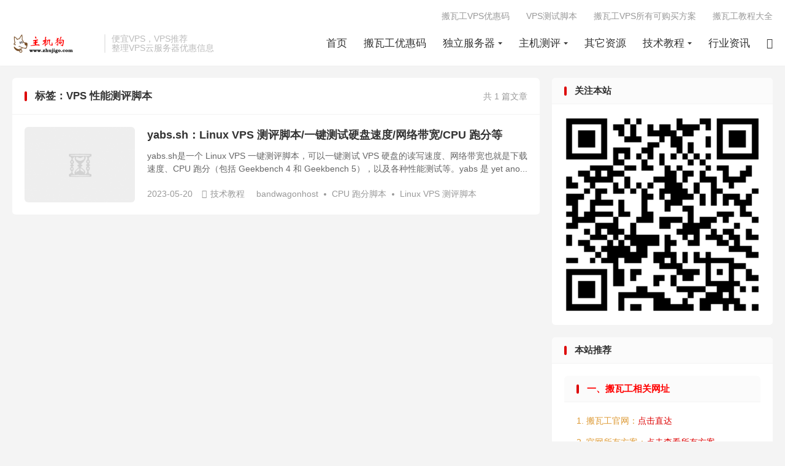

--- FILE ---
content_type: text/html; charset=UTF-8
request_url: http://www.zhujigo.com/tag/633
body_size: 19681
content:
<!DOCTYPE HTML>
<html lang="zh-CN" >
<head><meta charset="UTF-8"><script>if(navigator.userAgent.match(/MSIE|Internet Explorer/i)||navigator.userAgent.match(/Trident\/7\..*?rv:11/i)){var href=document.location.href;if(!href.match(/[?&]nowprocket/)){if(href.indexOf("?")==-1){if(href.indexOf("#")==-1){document.location.href=href+"?nowprocket=1"}else{document.location.href=href.replace("#","?nowprocket=1#")}}else{if(href.indexOf("#")==-1){document.location.href=href+"&nowprocket=1"}else{document.location.href=href.replace("#","&nowprocket=1#")}}}}</script><script>(()=>{class RocketLazyLoadScripts{constructor(){this.v="2.0.4",this.userEvents=["keydown","keyup","mousedown","mouseup","mousemove","mouseover","mouseout","touchmove","touchstart","touchend","touchcancel","wheel","click","dblclick","input"],this.attributeEvents=["onblur","onclick","oncontextmenu","ondblclick","onfocus","onmousedown","onmouseenter","onmouseleave","onmousemove","onmouseout","onmouseover","onmouseup","onmousewheel","onscroll","onsubmit"]}async t(){this.i(),this.o(),/iP(ad|hone)/.test(navigator.userAgent)&&this.h(),this.u(),this.l(this),this.m(),this.k(this),this.p(this),this._(),await Promise.all([this.R(),this.L()]),this.lastBreath=Date.now(),this.S(this),this.P(),this.D(),this.O(),this.M(),await this.C(this.delayedScripts.normal),await this.C(this.delayedScripts.defer),await this.C(this.delayedScripts.async),await this.T(),await this.F(),await this.j(),await this.A(),window.dispatchEvent(new Event("rocket-allScriptsLoaded")),this.everythingLoaded=!0,this.lastTouchEnd&&await new Promise(t=>setTimeout(t,500-Date.now()+this.lastTouchEnd)),this.I(),this.H(),this.U(),this.W()}i(){this.CSPIssue=sessionStorage.getItem("rocketCSPIssue"),document.addEventListener("securitypolicyviolation",t=>{this.CSPIssue||"script-src-elem"!==t.violatedDirective||"data"!==t.blockedURI||(this.CSPIssue=!0,sessionStorage.setItem("rocketCSPIssue",!0))},{isRocket:!0})}o(){window.addEventListener("pageshow",t=>{this.persisted=t.persisted,this.realWindowLoadedFired=!0},{isRocket:!0}),window.addEventListener("pagehide",()=>{this.onFirstUserAction=null},{isRocket:!0})}h(){let t;function e(e){t=e}window.addEventListener("touchstart",e,{isRocket:!0}),window.addEventListener("touchend",function i(o){o.changedTouches[0]&&t.changedTouches[0]&&Math.abs(o.changedTouches[0].pageX-t.changedTouches[0].pageX)<10&&Math.abs(o.changedTouches[0].pageY-t.changedTouches[0].pageY)<10&&o.timeStamp-t.timeStamp<200&&(window.removeEventListener("touchstart",e,{isRocket:!0}),window.removeEventListener("touchend",i,{isRocket:!0}),"INPUT"===o.target.tagName&&"text"===o.target.type||(o.target.dispatchEvent(new TouchEvent("touchend",{target:o.target,bubbles:!0})),o.target.dispatchEvent(new MouseEvent("mouseover",{target:o.target,bubbles:!0})),o.target.dispatchEvent(new PointerEvent("click",{target:o.target,bubbles:!0,cancelable:!0,detail:1,clientX:o.changedTouches[0].clientX,clientY:o.changedTouches[0].clientY})),event.preventDefault()))},{isRocket:!0})}q(t){this.userActionTriggered||("mousemove"!==t.type||this.firstMousemoveIgnored?"keyup"===t.type||"mouseover"===t.type||"mouseout"===t.type||(this.userActionTriggered=!0,this.onFirstUserAction&&this.onFirstUserAction()):this.firstMousemoveIgnored=!0),"click"===t.type&&t.preventDefault(),t.stopPropagation(),t.stopImmediatePropagation(),"touchstart"===this.lastEvent&&"touchend"===t.type&&(this.lastTouchEnd=Date.now()),"click"===t.type&&(this.lastTouchEnd=0),this.lastEvent=t.type,t.composedPath&&t.composedPath()[0].getRootNode()instanceof ShadowRoot&&(t.rocketTarget=t.composedPath()[0]),this.savedUserEvents.push(t)}u(){this.savedUserEvents=[],this.userEventHandler=this.q.bind(this),this.userEvents.forEach(t=>window.addEventListener(t,this.userEventHandler,{passive:!1,isRocket:!0})),document.addEventListener("visibilitychange",this.userEventHandler,{isRocket:!0})}U(){this.userEvents.forEach(t=>window.removeEventListener(t,this.userEventHandler,{passive:!1,isRocket:!0})),document.removeEventListener("visibilitychange",this.userEventHandler,{isRocket:!0}),this.savedUserEvents.forEach(t=>{(t.rocketTarget||t.target).dispatchEvent(new window[t.constructor.name](t.type,t))})}m(){const t="return false",e=Array.from(this.attributeEvents,t=>"data-rocket-"+t),i="["+this.attributeEvents.join("],[")+"]",o="[data-rocket-"+this.attributeEvents.join("],[data-rocket-")+"]",s=(e,i,o)=>{o&&o!==t&&(e.setAttribute("data-rocket-"+i,o),e["rocket"+i]=new Function("event",o),e.setAttribute(i,t))};new MutationObserver(t=>{for(const n of t)"attributes"===n.type&&(n.attributeName.startsWith("data-rocket-")||this.everythingLoaded?n.attributeName.startsWith("data-rocket-")&&this.everythingLoaded&&this.N(n.target,n.attributeName.substring(12)):s(n.target,n.attributeName,n.target.getAttribute(n.attributeName))),"childList"===n.type&&n.addedNodes.forEach(t=>{if(t.nodeType===Node.ELEMENT_NODE)if(this.everythingLoaded)for(const i of[t,...t.querySelectorAll(o)])for(const t of i.getAttributeNames())e.includes(t)&&this.N(i,t.substring(12));else for(const e of[t,...t.querySelectorAll(i)])for(const t of e.getAttributeNames())this.attributeEvents.includes(t)&&s(e,t,e.getAttribute(t))})}).observe(document,{subtree:!0,childList:!0,attributeFilter:[...this.attributeEvents,...e]})}I(){this.attributeEvents.forEach(t=>{document.querySelectorAll("[data-rocket-"+t+"]").forEach(e=>{this.N(e,t)})})}N(t,e){const i=t.getAttribute("data-rocket-"+e);i&&(t.setAttribute(e,i),t.removeAttribute("data-rocket-"+e))}k(t){Object.defineProperty(HTMLElement.prototype,"onclick",{get(){return this.rocketonclick||null},set(e){this.rocketonclick=e,this.setAttribute(t.everythingLoaded?"onclick":"data-rocket-onclick","this.rocketonclick(event)")}})}S(t){function e(e,i){let o=e[i];e[i]=null,Object.defineProperty(e,i,{get:()=>o,set(s){t.everythingLoaded?o=s:e["rocket"+i]=o=s}})}e(document,"onreadystatechange"),e(window,"onload"),e(window,"onpageshow");try{Object.defineProperty(document,"readyState",{get:()=>t.rocketReadyState,set(e){t.rocketReadyState=e},configurable:!0}),document.readyState="loading"}catch(t){console.log("WPRocket DJE readyState conflict, bypassing")}}l(t){this.originalAddEventListener=EventTarget.prototype.addEventListener,this.originalRemoveEventListener=EventTarget.prototype.removeEventListener,this.savedEventListeners=[],EventTarget.prototype.addEventListener=function(e,i,o){o&&o.isRocket||!t.B(e,this)&&!t.userEvents.includes(e)||t.B(e,this)&&!t.userActionTriggered||e.startsWith("rocket-")||t.everythingLoaded?t.originalAddEventListener.call(this,e,i,o):(t.savedEventListeners.push({target:this,remove:!1,type:e,func:i,options:o}),"mouseenter"!==e&&"mouseleave"!==e||t.originalAddEventListener.call(this,e,t.savedUserEvents.push,o))},EventTarget.prototype.removeEventListener=function(e,i,o){o&&o.isRocket||!t.B(e,this)&&!t.userEvents.includes(e)||t.B(e,this)&&!t.userActionTriggered||e.startsWith("rocket-")||t.everythingLoaded?t.originalRemoveEventListener.call(this,e,i,o):t.savedEventListeners.push({target:this,remove:!0,type:e,func:i,options:o})}}J(t,e){this.savedEventListeners=this.savedEventListeners.filter(i=>{let o=i.type,s=i.target||window;return e!==o||t!==s||(this.B(o,s)&&(i.type="rocket-"+o),this.$(i),!1)})}H(){EventTarget.prototype.addEventListener=this.originalAddEventListener,EventTarget.prototype.removeEventListener=this.originalRemoveEventListener,this.savedEventListeners.forEach(t=>this.$(t))}$(t){t.remove?this.originalRemoveEventListener.call(t.target,t.type,t.func,t.options):this.originalAddEventListener.call(t.target,t.type,t.func,t.options)}p(t){let e;function i(e){return t.everythingLoaded?e:e.split(" ").map(t=>"load"===t||t.startsWith("load.")?"rocket-jquery-load":t).join(" ")}function o(o){function s(e){const s=o.fn[e];o.fn[e]=o.fn.init.prototype[e]=function(){return this[0]===window&&t.userActionTriggered&&("string"==typeof arguments[0]||arguments[0]instanceof String?arguments[0]=i(arguments[0]):"object"==typeof arguments[0]&&Object.keys(arguments[0]).forEach(t=>{const e=arguments[0][t];delete arguments[0][t],arguments[0][i(t)]=e})),s.apply(this,arguments),this}}if(o&&o.fn&&!t.allJQueries.includes(o)){const e={DOMContentLoaded:[],"rocket-DOMContentLoaded":[]};for(const t in e)document.addEventListener(t,()=>{e[t].forEach(t=>t())},{isRocket:!0});o.fn.ready=o.fn.init.prototype.ready=function(i){function s(){parseInt(o.fn.jquery)>2?setTimeout(()=>i.bind(document)(o)):i.bind(document)(o)}return"function"==typeof i&&(t.realDomReadyFired?!t.userActionTriggered||t.fauxDomReadyFired?s():e["rocket-DOMContentLoaded"].push(s):e.DOMContentLoaded.push(s)),o([])},s("on"),s("one"),s("off"),t.allJQueries.push(o)}e=o}t.allJQueries=[],o(window.jQuery),Object.defineProperty(window,"jQuery",{get:()=>e,set(t){o(t)}})}P(){const t=new Map;document.write=document.writeln=function(e){const i=document.currentScript,o=document.createRange(),s=i.parentElement;let n=t.get(i);void 0===n&&(n=i.nextSibling,t.set(i,n));const c=document.createDocumentFragment();o.setStart(c,0),c.appendChild(o.createContextualFragment(e)),s.insertBefore(c,n)}}async R(){return new Promise(t=>{this.userActionTriggered?t():this.onFirstUserAction=t})}async L(){return new Promise(t=>{document.addEventListener("DOMContentLoaded",()=>{this.realDomReadyFired=!0,t()},{isRocket:!0})})}async j(){return this.realWindowLoadedFired?Promise.resolve():new Promise(t=>{window.addEventListener("load",t,{isRocket:!0})})}M(){this.pendingScripts=[];this.scriptsMutationObserver=new MutationObserver(t=>{for(const e of t)e.addedNodes.forEach(t=>{"SCRIPT"!==t.tagName||t.noModule||t.isWPRocket||this.pendingScripts.push({script:t,promise:new Promise(e=>{const i=()=>{const i=this.pendingScripts.findIndex(e=>e.script===t);i>=0&&this.pendingScripts.splice(i,1),e()};t.addEventListener("load",i,{isRocket:!0}),t.addEventListener("error",i,{isRocket:!0}),setTimeout(i,1e3)})})})}),this.scriptsMutationObserver.observe(document,{childList:!0,subtree:!0})}async F(){await this.X(),this.pendingScripts.length?(await this.pendingScripts[0].promise,await this.F()):this.scriptsMutationObserver.disconnect()}D(){this.delayedScripts={normal:[],async:[],defer:[]},document.querySelectorAll("script[type$=rocketlazyloadscript]").forEach(t=>{t.hasAttribute("data-rocket-src")?t.hasAttribute("async")&&!1!==t.async?this.delayedScripts.async.push(t):t.hasAttribute("defer")&&!1!==t.defer||"module"===t.getAttribute("data-rocket-type")?this.delayedScripts.defer.push(t):this.delayedScripts.normal.push(t):this.delayedScripts.normal.push(t)})}async _(){await this.L();let t=[];document.querySelectorAll("script[type$=rocketlazyloadscript][data-rocket-src]").forEach(e=>{let i=e.getAttribute("data-rocket-src");if(i&&!i.startsWith("data:")){i.startsWith("//")&&(i=location.protocol+i);try{const o=new URL(i).origin;o!==location.origin&&t.push({src:o,crossOrigin:e.crossOrigin||"module"===e.getAttribute("data-rocket-type")})}catch(t){}}}),t=[...new Map(t.map(t=>[JSON.stringify(t),t])).values()],this.Y(t,"preconnect")}async G(t){if(await this.K(),!0!==t.noModule||!("noModule"in HTMLScriptElement.prototype))return new Promise(e=>{let i;function o(){(i||t).setAttribute("data-rocket-status","executed"),e()}try{if(navigator.userAgent.includes("Firefox/")||""===navigator.vendor||this.CSPIssue)i=document.createElement("script"),[...t.attributes].forEach(t=>{let e=t.nodeName;"type"!==e&&("data-rocket-type"===e&&(e="type"),"data-rocket-src"===e&&(e="src"),i.setAttribute(e,t.nodeValue))}),t.text&&(i.text=t.text),t.nonce&&(i.nonce=t.nonce),i.hasAttribute("src")?(i.addEventListener("load",o,{isRocket:!0}),i.addEventListener("error",()=>{i.setAttribute("data-rocket-status","failed-network"),e()},{isRocket:!0}),setTimeout(()=>{i.isConnected||e()},1)):(i.text=t.text,o()),i.isWPRocket=!0,t.parentNode.replaceChild(i,t);else{const i=t.getAttribute("data-rocket-type"),s=t.getAttribute("data-rocket-src");i?(t.type=i,t.removeAttribute("data-rocket-type")):t.removeAttribute("type"),t.addEventListener("load",o,{isRocket:!0}),t.addEventListener("error",i=>{this.CSPIssue&&i.target.src.startsWith("data:")?(console.log("WPRocket: CSP fallback activated"),t.removeAttribute("src"),this.G(t).then(e)):(t.setAttribute("data-rocket-status","failed-network"),e())},{isRocket:!0}),s?(t.fetchPriority="high",t.removeAttribute("data-rocket-src"),t.src=s):t.src="data:text/javascript;base64,"+window.btoa(unescape(encodeURIComponent(t.text)))}}catch(i){t.setAttribute("data-rocket-status","failed-transform"),e()}});t.setAttribute("data-rocket-status","skipped")}async C(t){const e=t.shift();return e?(e.isConnected&&await this.G(e),this.C(t)):Promise.resolve()}O(){this.Y([...this.delayedScripts.normal,...this.delayedScripts.defer,...this.delayedScripts.async],"preload")}Y(t,e){this.trash=this.trash||[];let i=!0;var o=document.createDocumentFragment();t.forEach(t=>{const s=t.getAttribute&&t.getAttribute("data-rocket-src")||t.src;if(s&&!s.startsWith("data:")){const n=document.createElement("link");n.href=s,n.rel=e,"preconnect"!==e&&(n.as="script",n.fetchPriority=i?"high":"low"),t.getAttribute&&"module"===t.getAttribute("data-rocket-type")&&(n.crossOrigin=!0),t.crossOrigin&&(n.crossOrigin=t.crossOrigin),t.integrity&&(n.integrity=t.integrity),t.nonce&&(n.nonce=t.nonce),o.appendChild(n),this.trash.push(n),i=!1}}),document.head.appendChild(o)}W(){this.trash.forEach(t=>t.remove())}async T(){try{document.readyState="interactive"}catch(t){}this.fauxDomReadyFired=!0;try{await this.K(),this.J(document,"readystatechange"),document.dispatchEvent(new Event("rocket-readystatechange")),await this.K(),document.rocketonreadystatechange&&document.rocketonreadystatechange(),await this.K(),this.J(document,"DOMContentLoaded"),document.dispatchEvent(new Event("rocket-DOMContentLoaded")),await this.K(),this.J(window,"DOMContentLoaded"),window.dispatchEvent(new Event("rocket-DOMContentLoaded"))}catch(t){console.error(t)}}async A(){try{document.readyState="complete"}catch(t){}try{await this.K(),this.J(document,"readystatechange"),document.dispatchEvent(new Event("rocket-readystatechange")),await this.K(),document.rocketonreadystatechange&&document.rocketonreadystatechange(),await this.K(),this.J(window,"load"),window.dispatchEvent(new Event("rocket-load")),await this.K(),window.rocketonload&&window.rocketonload(),await this.K(),this.allJQueries.forEach(t=>t(window).trigger("rocket-jquery-load")),await this.K(),this.J(window,"pageshow");const t=new Event("rocket-pageshow");t.persisted=this.persisted,window.dispatchEvent(t),await this.K(),window.rocketonpageshow&&window.rocketonpageshow({persisted:this.persisted})}catch(t){console.error(t)}}async K(){Date.now()-this.lastBreath>45&&(await this.X(),this.lastBreath=Date.now())}async X(){return document.hidden?new Promise(t=>setTimeout(t)):new Promise(t=>requestAnimationFrame(t))}B(t,e){return e===document&&"readystatechange"===t||(e===document&&"DOMContentLoaded"===t||(e===window&&"DOMContentLoaded"===t||(e===window&&"load"===t||e===window&&"pageshow"===t)))}static run(){(new RocketLazyLoadScripts).t()}}RocketLazyLoadScripts.run()})();</script>
<title>VPS 性能测评脚本 - 主机狗</title>
<style id="rocket-critical-css">ul{box-sizing:border-box}:root{--wp--preset--font-size--normal:16px;--wp--preset--font-size--huge:42px}:root{--tb--main:#007bff;--tb--base:#333;--tb--dark:#202935;--tb--white:#fff;--tb--bdbg:#f4f4f4;--tb--tint:#fbfbfb;--tb--line:#f3f3f3;--tb--gray:#999}.container::after{display:block;clear:both;content:""}*,*:before,*:after{box-sizing:border-box}html{-webkit-text-size-adjust:100%}a{color:var(--tb--base);text-decoration:none;outline:0}img{display:block;max-width:100%}ul{list-style:none;margin:0;padding:0}h1,h2,h3,h4{margin:0}small{font-size:80%}img{border-style:none}button,input{font-family:inherit;font-size:100%;margin:0}button,input{overflow:visible}button{text-transform:none}button,[type=button],[type=submit]{-webkit-appearance:button;-moz-appearance:button;appearance:button}button::-moz-focus-inner,[type=button]::-moz-focus-inner,[type=submit]::-moz-focus-inner{border-style:none;padding:0}button:-moz-focusring,[type=button]:-moz-focusring,[type=submit]:-moz-focusring{outline:1px dotted ButtonText}[type=checkbox]{box-sizing:border-box;padding:0}::-webkit-file-upload-button{-webkit-appearance:button;appearance:button;font:inherit}p{margin-top:0}ul{margin:0;padding:0}ul{list-style:none}@font-face{font-display:swap;font-family:"dux-font";src:url(https://www.zhujigo.com/wp-content/themes/dux/assets/fonts/iconfont.woff2?ver=8.2) format("woff2"),url(https://www.zhujigo.com/wp-content/themes/dux/assets/fonts/iconfont.woff?ver=8.2) format("woff"),url(https://www.zhujigo.com/wp-content/themes/dux/assets/fonts/iconfont.ttf?ver=8.2) format("truetype")}.tbfa{font-family:"dux-font";font-style:normal}body{position:relative;margin:0;font-size:14px;line-height:1.5;font-family:-apple-system,BlinkMacSystemFont,"Microsoft Yahei",MiSans,"HarmonyOS Sans","Segoe UI",Roboto,"Helvetica Neue",Arial,"Noto Sans",sans-serif,"Apple Color Emoji","Segoe UI Emoji","Segoe UI Symbol","Noto Color Emoji";color:var(--tb--base);background-color:var(--tb--bdbg);overflow-x:hidden;left:0}@media (max-width:768px){body{padding-top:70px}}@media (max-width:600px){body{padding-top:50px}}.container{position:relative;margin:0 auto;padding:0 20px;max-width:1240px}@media (max-width:600px){.container{padding:0}}.content-wrap{width:100%;float:left}.content{position:relative;min-height:600px;margin-right:380px;margin-bottom:20px}@media (max-width:1024px){.content{margin-right:0}}@media (max-width:600px){.content{min-height:auto;margin-bottom:0}}.sidebar{float:left;margin-left:-360px;width:360px;position:relative}@media (max-width:1024px){.sidebar{display:none}.m-sidebar .sidebar{display:block;float:none;margin-left:0;width:auto;clear:both}}@media (max-width:768px){.sidebar .widget{display:none!important}.sidebar .widget-on-phone{display:block!important}}.title{margin-bottom:20px;overflow:hidden}@media (max-width:600px){.title{margin-bottom:15px}}.header{position:relative;z-index:99;background-color:var(--tb--white);padding:55px 0 20px;margin-bottom:20px;box-shadow:0 1px 5px rgba(0,0,0,.02)}@media (max-width:1024px){.header{padding:15px 0}}@media (max-width:768px){.header{position:fixed;top:0;left:0;right:0;text-align:center;padding:15px 0;z-index:9999;height:50px;box-shadow:none}.header:before{content:"";position:absolute;bottom:0px;left:0;right:0;border-top:1px solid #eee;transform:scaleY(0.5);transform-origin:0 0}}@media (max-width:600px){.header{margin-bottom:0}}.logo{overflow:hidden;float:left;margin:0}.logo a{height:32px;display:block;overflow:hidden;font-size:0}.logo img{max-height:32px;display:block;margin-bottom:32px}@media (max-width:1024px){.logo{float:none;text-align:center;max-width:100%;margin-bottom:15px}.logo a{max-width:60%;margin:0 auto;text-align:center}.logo img{max-width:60%;margin:0 auto;text-align:center}}@media (max-width:768px){.logo{position:relative;top:-2px;margin-bottom:0}.logo a{height:24px}.logo img{height:100%}}.brand{font-size:14px;float:left;line-height:15px;color:#bbb;padding-left:10px;position:relative;top:1px;border-left:2px solid #eaeaea;margin-left:10px;overflow:hidden;height:30px}@media (max-width:1024px){.brand{display:none}}.site-nav{font-size:0}.site-nav li{position:relative;display:inline-block}.site-nav a{display:block;padding:3px 0}.site-nav>li{margin-left:27px}.site-nav>li.menu-item-has-children>a{position:relative;padding-right:12px}.site-nav>li.menu-item-has-children>a::after{content:"";position:absolute;top:50%;right:0;margin-top:-1.5px;border:3.5px solid rgba(0,0,0,0);border-top-color:var(--tb--base)}.site-nav .sub-menu{visibility:hidden;opacity:0;position:absolute;top:100%;left:50%;margin-top:-25px;background-color:var(--tb--white);font-size:14px;padding:6px 0;box-shadow:0 0 5px rgba(0,0,0,.1);line-height:1.4;width:160px;margin-left:-86.5px;list-style:none;text-align:center;border-radius:6px}.site-nav .sub-menu li{display:block}.site-nav .sub-menu a{padding:7px 10px}.site-nav>li>.sub-menu::before,.site-nav>li>.sub-menu::after{content:"";position:absolute;top:-5px;left:50%;margin-left:-3px;border-left:5px solid rgba(0,0,0,0);border-right:5px solid rgba(0,0,0,0)}.site-nav>li>.sub-menu::before{border-bottom:5px solid #f2f2f2}.site-nav>li>.sub-menu::after{border-bottom:5px solid #fff;margin-top:1px}.site-navbar{float:right}.site-navbar>li{font-size:17px}@media (max-width:1024px){.site-navbar{float:none;text-align:center}.site-navbar>li{margin-left:20px;font-size:14px}.site-navbar>li:first-child{margin-left:0}}@media (max-width:768px){.site-navbar>li{display:none}.site-navbar li.navto-search{display:block;position:absolute;top:-15px;right:0;border-bottom:none}.site-navbar li.navto-search a{height:50px;line-height:50px;border-bottom:none;margin:0;padding:0 10px;font-size:15px}}.topbar-off .header{padding-top:20px}@media (max-width:768px){.topbar-off .header{padding-top:15px}}.site-search{background-color:var(--tb--white);position:absolute;top:-50px;left:0;right:0;height:120px;z-index:8;opacity:0}@media (max-width:768px){.site-search{position:fixed;top:-120px;height:96px}}@media (max-width:600px){.site-search{height:66px}}.site-search-form{padding:37px 20%;overflow:hidden}@media (max-width:1024px){.site-search-form{padding:25px 0}}@media (max-width:600px){.site-search-form{padding:15px}}.search-input{float:left;color:#999;border:solid 1px var(--tb--line);background-color:var(--tb--white);width:85%;height:46px;padding:4px 15px;border-right:none;font-size:15px;border-radius:6px 0 0 6px;outline:none}@media (max-width:600px){.search-input{height:36px;font-size:12px;padding:4px 10px}}.search-btn{color:#fff;border:none;background:var(--tb--main);height:46px;font-size:18px;padding:0 12px;border-radius:0 6px 6px 0;width:15%}@media (max-width:600px){.search-btn{height:36px;font-size:14px}}.m-icon-nav{display:none}@media (max-width:768px){.m-icon-nav{z-index:99998;display:block;position:fixed;top:0;left:0;height:50px;line-height:50px;font-size:15px;padding:0 20px}.m-icon-nav .tbfa:last-child{display:none;font-weight:bold}}@media (max-width:600px){.m-icon-nav{padding:0 5px 0 15px}}@media (max-width:768px){.m-user-on .m-icon-user{display:block!important;position:absolute;top:-15px;right:0;font-size:15px;height:50px;line-height:50px;padding:0 20px}.m-user-on .site-navbar li.navto-search{right:45px}}@media (max-width:600px){.m-user-on .m-icon-user{padding:0 15px 0 5px}.m-user-on .site-navbar li.navto-search{right:35px}}.m-icon-user{display:none}.excerpt{padding:20px 20px 20px 220px;overflow:hidden;background-color:var(--tb--white);border-bottom:1px solid var(--tb--line)}.excerpt:nth-last-of-type(1){border-radius:0 0 6px 6px}.excerpt .focus{float:left;margin-left:-200px;width:180px;height:123px;display:flex;border-radius:6px;overflow:hidden}.excerpt .thumb{flex:1;-o-object-fit:cover;object-fit:cover}.excerpt header{position:relative;margin-bottom:10px}.excerpt h2{display:inline;font-size:18px;margin-top:0;font-weight:bold}.excerpt .cat,.excerpt time,.excerpt .pv,.excerpt .-tags{margin-right:15px;display:inline-block}.excerpt .note{font-size:14px;color:#666;word-wrap:break-word;margin-bottom:0;max-height:46px;overflow:hidden;display:-webkit-box;-webkit-box-orient:vertical;-webkit-line-clamp:2}.excerpt .meta{color:var(--tb--gray);margin-top:20px;overflow:hidden;height:24px}.excerpt .meta i{margin-right:6px}.excerpt .meta a{color:var(--tb--gray)}.excerpt .-tags{display:inline}.excerpt .-tags a{margin-right:22px;display:inline-block;position:relative}.excerpt .-tags a::before{display:inline-block;content:"";position:absolute;top:9px;left:-13px;width:4px;height:4px;border-radius:50%;background-color:var(--tb--gray)}.excerpt .-tags a:first-child::before{display:none}.excerpt .-tags a:last-child{margin-right:0}@media (max-width:600px){.excerpt{border:none;padding:14px 150px 15px 15px;border-radius:0!important;position:relative}.excerpt:before{content:"";position:absolute;bottom:0px;left:15px;right:15px;border-top:1px solid var(--tb--line);transform:scaleY(0.5);transform-origin:0 0}.excerpt:last-child::before{display:none}.excerpt .focus{float:right;margin-right:-135px;width:120px;height:82px}.excerpt header{margin-bottom:0;overflow:hidden;display:-webkit-box;-webkit-box-orient:vertical;-webkit-line-clamp:3;overflow:hidden}.excerpt h2{font-size:15px;line-height:1.4;font-weight:normal;position:relative;top:-2px}.excerpt .note{display:none}.excerpt .meta{position:absolute;bottom:11px;left:15px;right:150px;font-size:12px;margin-top:0;height:19px}.excerpt .meta i{margin-right:4px}.excerpt .meta time,.excerpt .meta .-tags{display:none}.excerpt .meta .cat,.excerpt .meta time,.excerpt .meta .pv,.excerpt .meta .-tags{margin-right:10px}}@media (max-width:600px){.m-excerpt-time .excerpt .meta time{display:inline-block;margin-right:10px}.m-excerpt-time .excerpt .meta .cat{margin-right:10px}.m-excerpt-time .excerpt .meta .pv{margin-right:10px}}@media (max-width:600px){.m-list-thumb-left .excerpt{padding-right:15px;padding-left:150px}.m-list-thumb-left .excerpt .focus{float:left;margin-left:-135px}.m-list-thumb-left .meta{left:150px;right:15px}}.catleader{background-color:var(--tb--white);border-radius:6px 6px 0 0;padding:17px 20px;border-bottom:1px solid var(--tb--line)}.catleader h1{position:relative;font-size:17px;margin:0;padding-left:17px}.catleader h1::before{content:"";position:absolute;top:50%;left:0;margin-top:-8px;height:16px;width:4px;border-radius:10px;background-color:var(--tb--main)}@media (max-width:600px){.catleader{padding:10px 15px;border-bottom:none;border-radius:0;position:relative}.catleader:before{content:"";position:absolute;bottom:0px;left:0;right:0;border-top:1px solid var(--tb--line);transform:scaleY(0.5);transform-origin:0 0}.catleader h1{font-size:14px}.catleader h1::before{margin-top:-7px;height:14px}}.widget{position:relative;margin-bottom:20px;border-radius:6px;background-color:var(--tb--white);overflow:hidden}.widget h3{position:relative;font-size:15px;margin:0;padding:10px 20px 10px 37px;background-color:var(--tb--tint);border-bottom:1px solid var(--tb--line)}.widget h3::before{content:"";position:absolute;top:50%;left:20px;margin-top:-7.5px;height:15px;width:4px;border-radius:10px;background-color:var(--tb--main)}@media (max-width:600px){.widget{margin-bottom:0;border-radius:0}.widget h3{font-size:14px;padding-left:28px}.widget h3::before{left:15px;margin-top:-7px;height:14px}}.textwidget{padding:20px}.textwidget a{color:var(--tb--main)}@media (max-width:600px){.textwidget{padding:15px}}.sign{position:fixed;z-index:999;top:0;right:0;bottom:0;left:0;display:flex;align-items:center;text-align:center;display:none}.sign form{display:none;position:relative;z-index:9;margin:0 auto;padding:30px 35px 35px;background-color:var(--tb--white);width:360px;border-radius:6px;text-align:left}.sign h4{margin:0 0 30px;font-size:18px}.sign h4 small{float:right;color:#999;font-size:14px;margin-top:2px;font-weight:normal}.sign .-item{margin-bottom:20px}.sign .-item label{font-size:12px;display:block;margin-bottom:5px;color:#999}.sign .-item a{float:right;font-size:12px}.sign .sign-submit{margin-top:30px}.sign .sign-submit label{display:none}@media (max-width:600px){.sign form{padding:25px 25px 30px;width:80%}}.sign-mask{position:fixed;width:100%;height:100%;top:0;left:0;background-color:rgba(0,0,0,.8)}.sign-tips{display:none;position:absolute;top:0;left:0;right:0;line-height:1.5;padding:10px 20px;color:#fff;background-color:#fd6e6e;overflow:hidden}@media (max-width:600px){.sign-tips{top:51px;font-size:12px}}.karbar{position:fixed;right:20px;width:68px;z-index:999}.karbar.karbar-rb{bottom:20px}.karbar ul{margin:0;padding:0;list-style:none}.karbar li{position:relative;margin-top:6px;text-align:center}.karbar li:first-child a{color:#fff;background-color:var(--tb--main)}.karbar a{position:relative;z-index:2;display:block;height:65px;border-radius:6px;background-color:var(--tb--white);border:1px solid var(--tb--main);color:var(--tb--main)}.karbar a span{display:block;font-size:12px}.karbar i{position:relative;display:block;line-height:23px;font-size:23px;height:23px;margin:11px 0 4px}.karbar li.karbar-totop{display:none}@media (max-width:600px){.karbar{display:none}}.text-justify-on .excerpt .note{text-align:justify}.btn{display:inline-block;font-weight:normal;text-align:center;vertical-align:middle;color:var(--tb--base);background-color:#eee;border:1px solid rgba(0,0,0,0);padding:8px 24px;font-size:14px;line-height:1.5;border-radius:6px;text-decoration:none!important}.btn-block{display:block;width:100%}.btn-primary{color:#fff!important;background-color:var(--tb--main)!important}.ipt{display:block;width:100%;height:39px;font-weight:normal;padding:8px 15px;font-size:14px;line-height:1.5;border-radius:6px;color:var(--tb--base);background-color:#fff;background-clip:padding-box;border:1px solid #ddd}.ipt::-ms-expand{background-color:rgba(0,0,0,0);border:0}.ipt::-moz-placeholder{color:#666;opacity:1}</style>

<meta http-equiv="X-UA-Compatible" content="IE=edge">
<meta name="viewport" content="width=device-width, initial-scale=1.0, user-scalable=0, minimum-scale=1.0, maximum-scale=1.0">
<meta name="apple-mobile-web-app-title" content="主机狗">
<meta http-equiv="Cache-Control" content="no-siteapp">


<!-- Search Engine Optimization by Rank Math PRO - https://rankmath.com/ -->
<meta name="robots" content="follow, index, max-snippet:-1, max-video-preview:-1, max-image-preview:large"/>
<link rel="canonical" href="https://www.zhujigo.com/tag/633" />
<meta property="og:locale" content="zh_CN" />
<meta property="og:type" content="article" />
<meta property="og:title" content="VPS 性能测评脚本 - 主机狗" />
<meta property="og:url" content="https://www.zhujigo.com/tag/633" />
<meta property="og:site_name" content="主机狗" />
<meta property="og:image" content="https://www.zhujigo.com/wp-content/uploads/2023/04/1681889858-1681889858-logo1.png" />
<meta property="og:image:secure_url" content="https://www.zhujigo.com/wp-content/uploads/2023/04/1681889858-1681889858-logo1.png" />
<meta property="og:image:width" content="348" />
<meta property="og:image:height" content="348" />
<meta property="og:image:type" content="image/png" />
<script type="application/ld+json" class="rank-math-schema-pro">{"@context":"https://schema.org","@graph":[{"@type":"Organization","@id":"https://www.zhujigo.com/#organization","name":"\u4e3b\u673a\u72d7","url":"https://www.zhujigo.com","logo":{"@type":"ImageObject","@id":"https://www.zhujigo.com/#logo","url":"http://www.zhujigo.com/wp-content/uploads/2023/04/1681889858-1681889858-logo1.png","contentUrl":"http://www.zhujigo.com/wp-content/uploads/2023/04/1681889858-1681889858-logo1.png","caption":"\u4e3b\u673a\u72d7","inLanguage":"zh-Hans","width":"348","height":"348"}},{"@type":"WebSite","@id":"https://www.zhujigo.com/#website","url":"https://www.zhujigo.com","name":"\u4e3b\u673a\u72d7","alternateName":"\u4e3b\u673a\u4fa6\u63a2","publisher":{"@id":"https://www.zhujigo.com/#organization"},"inLanguage":"zh-Hans"},{"@type":"CollectionPage","@id":"https://www.zhujigo.com/tag/633#webpage","url":"https://www.zhujigo.com/tag/633","name":"VPS \u6027\u80fd\u6d4b\u8bc4\u811a\u672c - \u4e3b\u673a\u72d7","isPartOf":{"@id":"https://www.zhujigo.com/#website"},"inLanguage":"zh-Hans"}]}</script>
<!-- /Rank Math WordPress SEO 插件 -->

<link rel='dns-prefetch' href='//push.zhanzhang.baidu.com' />

<style id='wp-img-auto-sizes-contain-inline-css' type='text/css'>
img:is([sizes=auto i],[sizes^="auto," i]){contain-intrinsic-size:3000px 1500px}
/*# sourceURL=wp-img-auto-sizes-contain-inline-css */
</style>
<style id='wp-block-library-inline-css' type='text/css'>
:root{--wp-block-synced-color:#7a00df;--wp-block-synced-color--rgb:122,0,223;--wp-bound-block-color:var(--wp-block-synced-color);--wp-editor-canvas-background:#ddd;--wp-admin-theme-color:#007cba;--wp-admin-theme-color--rgb:0,124,186;--wp-admin-theme-color-darker-10:#006ba1;--wp-admin-theme-color-darker-10--rgb:0,107,160.5;--wp-admin-theme-color-darker-20:#005a87;--wp-admin-theme-color-darker-20--rgb:0,90,135;--wp-admin-border-width-focus:2px}@media (min-resolution:192dpi){:root{--wp-admin-border-width-focus:1.5px}}.wp-element-button{cursor:pointer}:root .has-very-light-gray-background-color{background-color:#eee}:root .has-very-dark-gray-background-color{background-color:#313131}:root .has-very-light-gray-color{color:#eee}:root .has-very-dark-gray-color{color:#313131}:root .has-vivid-green-cyan-to-vivid-cyan-blue-gradient-background{background:linear-gradient(135deg,#00d084,#0693e3)}:root .has-purple-crush-gradient-background{background:linear-gradient(135deg,#34e2e4,#4721fb 50%,#ab1dfe)}:root .has-hazy-dawn-gradient-background{background:linear-gradient(135deg,#faaca8,#dad0ec)}:root .has-subdued-olive-gradient-background{background:linear-gradient(135deg,#fafae1,#67a671)}:root .has-atomic-cream-gradient-background{background:linear-gradient(135deg,#fdd79a,#004a59)}:root .has-nightshade-gradient-background{background:linear-gradient(135deg,#330968,#31cdcf)}:root .has-midnight-gradient-background{background:linear-gradient(135deg,#020381,#2874fc)}:root{--wp--preset--font-size--normal:16px;--wp--preset--font-size--huge:42px}.has-regular-font-size{font-size:1em}.has-larger-font-size{font-size:2.625em}.has-normal-font-size{font-size:var(--wp--preset--font-size--normal)}.has-huge-font-size{font-size:var(--wp--preset--font-size--huge)}.has-text-align-center{text-align:center}.has-text-align-left{text-align:left}.has-text-align-right{text-align:right}.has-fit-text{white-space:nowrap!important}#end-resizable-editor-section{display:none}.aligncenter{clear:both}.items-justified-left{justify-content:flex-start}.items-justified-center{justify-content:center}.items-justified-right{justify-content:flex-end}.items-justified-space-between{justify-content:space-between}.screen-reader-text{border:0;clip-path:inset(50%);height:1px;margin:-1px;overflow:hidden;padding:0;position:absolute;width:1px;word-wrap:normal!important}.screen-reader-text:focus{background-color:#ddd;clip-path:none;color:#444;display:block;font-size:1em;height:auto;left:5px;line-height:normal;padding:15px 23px 14px;text-decoration:none;top:5px;width:auto;z-index:100000}html :where(.has-border-color){border-style:solid}html :where([style*=border-top-color]){border-top-style:solid}html :where([style*=border-right-color]){border-right-style:solid}html :where([style*=border-bottom-color]){border-bottom-style:solid}html :where([style*=border-left-color]){border-left-style:solid}html :where([style*=border-width]){border-style:solid}html :where([style*=border-top-width]){border-top-style:solid}html :where([style*=border-right-width]){border-right-style:solid}html :where([style*=border-bottom-width]){border-bottom-style:solid}html :where([style*=border-left-width]){border-left-style:solid}html :where(img[class*=wp-image-]){height:auto;max-width:100%}:where(figure){margin:0 0 1em}html :where(.is-position-sticky){--wp-admin--admin-bar--position-offset:var(--wp-admin--admin-bar--height,0px)}@media screen and (max-width:600px){html :where(.is-position-sticky){--wp-admin--admin-bar--position-offset:0px}}

/*# sourceURL=wp-block-library-inline-css */
</style><style id='wp-block-archives-inline-css' type='text/css'>
.wp-block-archives{box-sizing:border-box}.wp-block-archives-dropdown label{display:block}
/*# sourceURL=http://www.zhujigo.com/wp-includes/blocks/archives/style.min.css */
</style>
<style id='wp-block-categories-inline-css' type='text/css'>
.wp-block-categories{box-sizing:border-box}.wp-block-categories.alignleft{margin-right:2em}.wp-block-categories.alignright{margin-left:2em}.wp-block-categories.wp-block-categories-dropdown.aligncenter{text-align:center}.wp-block-categories .wp-block-categories__label{display:block;width:100%}
/*# sourceURL=http://www.zhujigo.com/wp-includes/blocks/categories/style.min.css */
</style>
<style id='wp-block-heading-inline-css' type='text/css'>
h1:where(.wp-block-heading).has-background,h2:where(.wp-block-heading).has-background,h3:where(.wp-block-heading).has-background,h4:where(.wp-block-heading).has-background,h5:where(.wp-block-heading).has-background,h6:where(.wp-block-heading).has-background{padding:1.25em 2.375em}h1.has-text-align-left[style*=writing-mode]:where([style*=vertical-lr]),h1.has-text-align-right[style*=writing-mode]:where([style*=vertical-rl]),h2.has-text-align-left[style*=writing-mode]:where([style*=vertical-lr]),h2.has-text-align-right[style*=writing-mode]:where([style*=vertical-rl]),h3.has-text-align-left[style*=writing-mode]:where([style*=vertical-lr]),h3.has-text-align-right[style*=writing-mode]:where([style*=vertical-rl]),h4.has-text-align-left[style*=writing-mode]:where([style*=vertical-lr]),h4.has-text-align-right[style*=writing-mode]:where([style*=vertical-rl]),h5.has-text-align-left[style*=writing-mode]:where([style*=vertical-lr]),h5.has-text-align-right[style*=writing-mode]:where([style*=vertical-rl]),h6.has-text-align-left[style*=writing-mode]:where([style*=vertical-lr]),h6.has-text-align-right[style*=writing-mode]:where([style*=vertical-rl]){rotate:180deg}
/*# sourceURL=http://www.zhujigo.com/wp-includes/blocks/heading/style.min.css */
</style>
<style id='wp-block-group-inline-css' type='text/css'>
.wp-block-group{box-sizing:border-box}:where(.wp-block-group.wp-block-group-is-layout-constrained){position:relative}
/*# sourceURL=http://www.zhujigo.com/wp-includes/blocks/group/style.min.css */
</style>
<style id='global-styles-inline-css' type='text/css'>
:root{--wp--preset--aspect-ratio--square: 1;--wp--preset--aspect-ratio--4-3: 4/3;--wp--preset--aspect-ratio--3-4: 3/4;--wp--preset--aspect-ratio--3-2: 3/2;--wp--preset--aspect-ratio--2-3: 2/3;--wp--preset--aspect-ratio--16-9: 16/9;--wp--preset--aspect-ratio--9-16: 9/16;--wp--preset--color--black: #000000;--wp--preset--color--cyan-bluish-gray: #abb8c3;--wp--preset--color--white: #ffffff;--wp--preset--color--pale-pink: #f78da7;--wp--preset--color--vivid-red: #cf2e2e;--wp--preset--color--luminous-vivid-orange: #ff6900;--wp--preset--color--luminous-vivid-amber: #fcb900;--wp--preset--color--light-green-cyan: #7bdcb5;--wp--preset--color--vivid-green-cyan: #00d084;--wp--preset--color--pale-cyan-blue: #8ed1fc;--wp--preset--color--vivid-cyan-blue: #0693e3;--wp--preset--color--vivid-purple: #9b51e0;--wp--preset--gradient--vivid-cyan-blue-to-vivid-purple: linear-gradient(135deg,rgb(6,147,227) 0%,rgb(155,81,224) 100%);--wp--preset--gradient--light-green-cyan-to-vivid-green-cyan: linear-gradient(135deg,rgb(122,220,180) 0%,rgb(0,208,130) 100%);--wp--preset--gradient--luminous-vivid-amber-to-luminous-vivid-orange: linear-gradient(135deg,rgb(252,185,0) 0%,rgb(255,105,0) 100%);--wp--preset--gradient--luminous-vivid-orange-to-vivid-red: linear-gradient(135deg,rgb(255,105,0) 0%,rgb(207,46,46) 100%);--wp--preset--gradient--very-light-gray-to-cyan-bluish-gray: linear-gradient(135deg,rgb(238,238,238) 0%,rgb(169,184,195) 100%);--wp--preset--gradient--cool-to-warm-spectrum: linear-gradient(135deg,rgb(74,234,220) 0%,rgb(151,120,209) 20%,rgb(207,42,186) 40%,rgb(238,44,130) 60%,rgb(251,105,98) 80%,rgb(254,248,76) 100%);--wp--preset--gradient--blush-light-purple: linear-gradient(135deg,rgb(255,206,236) 0%,rgb(152,150,240) 100%);--wp--preset--gradient--blush-bordeaux: linear-gradient(135deg,rgb(254,205,165) 0%,rgb(254,45,45) 50%,rgb(107,0,62) 100%);--wp--preset--gradient--luminous-dusk: linear-gradient(135deg,rgb(255,203,112) 0%,rgb(199,81,192) 50%,rgb(65,88,208) 100%);--wp--preset--gradient--pale-ocean: linear-gradient(135deg,rgb(255,245,203) 0%,rgb(182,227,212) 50%,rgb(51,167,181) 100%);--wp--preset--gradient--electric-grass: linear-gradient(135deg,rgb(202,248,128) 0%,rgb(113,206,126) 100%);--wp--preset--gradient--midnight: linear-gradient(135deg,rgb(2,3,129) 0%,rgb(40,116,252) 100%);--wp--preset--font-size--small: 13px;--wp--preset--font-size--medium: 20px;--wp--preset--font-size--large: 36px;--wp--preset--font-size--x-large: 42px;--wp--preset--spacing--20: 0.44rem;--wp--preset--spacing--30: 0.67rem;--wp--preset--spacing--40: 1rem;--wp--preset--spacing--50: 1.5rem;--wp--preset--spacing--60: 2.25rem;--wp--preset--spacing--70: 3.38rem;--wp--preset--spacing--80: 5.06rem;--wp--preset--shadow--natural: 6px 6px 9px rgba(0, 0, 0, 0.2);--wp--preset--shadow--deep: 12px 12px 50px rgba(0, 0, 0, 0.4);--wp--preset--shadow--sharp: 6px 6px 0px rgba(0, 0, 0, 0.2);--wp--preset--shadow--outlined: 6px 6px 0px -3px rgb(255, 255, 255), 6px 6px rgb(0, 0, 0);--wp--preset--shadow--crisp: 6px 6px 0px rgb(0, 0, 0);}:where(.is-layout-flex){gap: 0.5em;}:where(.is-layout-grid){gap: 0.5em;}body .is-layout-flex{display: flex;}.is-layout-flex{flex-wrap: wrap;align-items: center;}.is-layout-flex > :is(*, div){margin: 0;}body .is-layout-grid{display: grid;}.is-layout-grid > :is(*, div){margin: 0;}:where(.wp-block-columns.is-layout-flex){gap: 2em;}:where(.wp-block-columns.is-layout-grid){gap: 2em;}:where(.wp-block-post-template.is-layout-flex){gap: 1.25em;}:where(.wp-block-post-template.is-layout-grid){gap: 1.25em;}.has-black-color{color: var(--wp--preset--color--black) !important;}.has-cyan-bluish-gray-color{color: var(--wp--preset--color--cyan-bluish-gray) !important;}.has-white-color{color: var(--wp--preset--color--white) !important;}.has-pale-pink-color{color: var(--wp--preset--color--pale-pink) !important;}.has-vivid-red-color{color: var(--wp--preset--color--vivid-red) !important;}.has-luminous-vivid-orange-color{color: var(--wp--preset--color--luminous-vivid-orange) !important;}.has-luminous-vivid-amber-color{color: var(--wp--preset--color--luminous-vivid-amber) !important;}.has-light-green-cyan-color{color: var(--wp--preset--color--light-green-cyan) !important;}.has-vivid-green-cyan-color{color: var(--wp--preset--color--vivid-green-cyan) !important;}.has-pale-cyan-blue-color{color: var(--wp--preset--color--pale-cyan-blue) !important;}.has-vivid-cyan-blue-color{color: var(--wp--preset--color--vivid-cyan-blue) !important;}.has-vivid-purple-color{color: var(--wp--preset--color--vivid-purple) !important;}.has-black-background-color{background-color: var(--wp--preset--color--black) !important;}.has-cyan-bluish-gray-background-color{background-color: var(--wp--preset--color--cyan-bluish-gray) !important;}.has-white-background-color{background-color: var(--wp--preset--color--white) !important;}.has-pale-pink-background-color{background-color: var(--wp--preset--color--pale-pink) !important;}.has-vivid-red-background-color{background-color: var(--wp--preset--color--vivid-red) !important;}.has-luminous-vivid-orange-background-color{background-color: var(--wp--preset--color--luminous-vivid-orange) !important;}.has-luminous-vivid-amber-background-color{background-color: var(--wp--preset--color--luminous-vivid-amber) !important;}.has-light-green-cyan-background-color{background-color: var(--wp--preset--color--light-green-cyan) !important;}.has-vivid-green-cyan-background-color{background-color: var(--wp--preset--color--vivid-green-cyan) !important;}.has-pale-cyan-blue-background-color{background-color: var(--wp--preset--color--pale-cyan-blue) !important;}.has-vivid-cyan-blue-background-color{background-color: var(--wp--preset--color--vivid-cyan-blue) !important;}.has-vivid-purple-background-color{background-color: var(--wp--preset--color--vivid-purple) !important;}.has-black-border-color{border-color: var(--wp--preset--color--black) !important;}.has-cyan-bluish-gray-border-color{border-color: var(--wp--preset--color--cyan-bluish-gray) !important;}.has-white-border-color{border-color: var(--wp--preset--color--white) !important;}.has-pale-pink-border-color{border-color: var(--wp--preset--color--pale-pink) !important;}.has-vivid-red-border-color{border-color: var(--wp--preset--color--vivid-red) !important;}.has-luminous-vivid-orange-border-color{border-color: var(--wp--preset--color--luminous-vivid-orange) !important;}.has-luminous-vivid-amber-border-color{border-color: var(--wp--preset--color--luminous-vivid-amber) !important;}.has-light-green-cyan-border-color{border-color: var(--wp--preset--color--light-green-cyan) !important;}.has-vivid-green-cyan-border-color{border-color: var(--wp--preset--color--vivid-green-cyan) !important;}.has-pale-cyan-blue-border-color{border-color: var(--wp--preset--color--pale-cyan-blue) !important;}.has-vivid-cyan-blue-border-color{border-color: var(--wp--preset--color--vivid-cyan-blue) !important;}.has-vivid-purple-border-color{border-color: var(--wp--preset--color--vivid-purple) !important;}.has-vivid-cyan-blue-to-vivid-purple-gradient-background{background: var(--wp--preset--gradient--vivid-cyan-blue-to-vivid-purple) !important;}.has-light-green-cyan-to-vivid-green-cyan-gradient-background{background: var(--wp--preset--gradient--light-green-cyan-to-vivid-green-cyan) !important;}.has-luminous-vivid-amber-to-luminous-vivid-orange-gradient-background{background: var(--wp--preset--gradient--luminous-vivid-amber-to-luminous-vivid-orange) !important;}.has-luminous-vivid-orange-to-vivid-red-gradient-background{background: var(--wp--preset--gradient--luminous-vivid-orange-to-vivid-red) !important;}.has-very-light-gray-to-cyan-bluish-gray-gradient-background{background: var(--wp--preset--gradient--very-light-gray-to-cyan-bluish-gray) !important;}.has-cool-to-warm-spectrum-gradient-background{background: var(--wp--preset--gradient--cool-to-warm-spectrum) !important;}.has-blush-light-purple-gradient-background{background: var(--wp--preset--gradient--blush-light-purple) !important;}.has-blush-bordeaux-gradient-background{background: var(--wp--preset--gradient--blush-bordeaux) !important;}.has-luminous-dusk-gradient-background{background: var(--wp--preset--gradient--luminous-dusk) !important;}.has-pale-ocean-gradient-background{background: var(--wp--preset--gradient--pale-ocean) !important;}.has-electric-grass-gradient-background{background: var(--wp--preset--gradient--electric-grass) !important;}.has-midnight-gradient-background{background: var(--wp--preset--gradient--midnight) !important;}.has-small-font-size{font-size: var(--wp--preset--font-size--small) !important;}.has-medium-font-size{font-size: var(--wp--preset--font-size--medium) !important;}.has-large-font-size{font-size: var(--wp--preset--font-size--large) !important;}.has-x-large-font-size{font-size: var(--wp--preset--font-size--x-large) !important;}
/*# sourceURL=global-styles-inline-css */
</style>

<style id='classic-theme-styles-inline-css' type='text/css'>
/*! This file is auto-generated */
.wp-block-button__link{color:#fff;background-color:#32373c;border-radius:9999px;box-shadow:none;text-decoration:none;padding:calc(.667em + 2px) calc(1.333em + 2px);font-size:1.125em}.wp-block-file__button{background:#32373c;color:#fff;text-decoration:none}
/*# sourceURL=/wp-includes/css/classic-themes.min.css */
</style>
<link data-minify="1" rel='preload'  href='https://www.zhujigo.com/wp-content/cache/min/1/wp-content/themes/dux/style.css?ver=1742960429' data-rocket-async="style" as="style" onload="this.onload=null;this.rel='stylesheet'" onerror="this.removeAttribute('data-rocket-async')"  type='text/css' media='all' />
<link data-minify="1" rel='preload'  href='https://www.zhujigo.com/wp-content/cache/min/1/wp-content/plugins/taxopress-pro/assets/frontend/css/frontend.css?ver=1742960429' data-rocket-async="style" as="style" onload="this.onload=null;this.rel='stylesheet'" onerror="this.removeAttribute('data-rocket-async')"  type='text/css' media='all' />
<link data-minify="1" rel='preload'  href='https://www.zhujigo.com/wp-content/cache/min/1/wp-content/plugins/tablepress-premium/css/build/default.css?ver=1742960429' data-rocket-async="style" as="style" onload="this.onload=null;this.rel='stylesheet'" onerror="this.removeAttribute('data-rocket-async')"  type='text/css' media='all' />
<link data-minify="1" rel='preload'  href='https://www.zhujigo.com/wp-content/cache/min/1/wp-content/plugins/tablepress-premium/modules/css/build/datatables.buttons.css?ver=1742960429' data-rocket-async="style" as="style" onload="this.onload=null;this.rel='stylesheet'" onerror="this.removeAttribute('data-rocket-async')"  type='text/css' media='all' />
<link data-minify="1" rel='preload'  href='https://www.zhujigo.com/wp-content/cache/min/1/wp-content/plugins/tablepress-premium/modules/css/build/datatables.fixedheader.css?ver=1742960429' data-rocket-async="style" as="style" onload="this.onload=null;this.rel='stylesheet'" onerror="this.removeAttribute('data-rocket-async')"  type='text/css' media='all' />
<link data-minify="1" rel='preload'  href='https://www.zhujigo.com/wp-content/cache/min/1/wp-content/plugins/tablepress-premium/modules/css/build/datatables.fixedcolumns.css?ver=1742960429' data-rocket-async="style" as="style" onload="this.onload=null;this.rel='stylesheet'" onerror="this.removeAttribute('data-rocket-async')"  type='text/css' media='all' />
<link data-minify="1" rel='preload'  href='https://www.zhujigo.com/wp-content/cache/min/1/wp-content/plugins/tablepress-premium/modules/css/build/datatables.scroll-buttons.css?ver=1742960429' data-rocket-async="style" as="style" onload="this.onload=null;this.rel='stylesheet'" onerror="this.removeAttribute('data-rocket-async')"  type='text/css' media='all' />
<link data-minify="1" rel='preload'  href='https://www.zhujigo.com/wp-content/cache/min/1/wp-content/plugins/tablepress-premium/modules/css/build/responsive-tables.css?ver=1742960429' data-rocket-async="style" as="style" onload="this.onload=null;this.rel='stylesheet'" onerror="this.removeAttribute('data-rocket-async')"  type='text/css' media='all' />
<link data-minify="1" rel='preload'  href='https://www.zhujigo.com/wp-content/cache/min/1/wp-content/plugins/tablepress-premium/modules/css/build/datatables.columnfilterwidgets.css?ver=1742960429' data-rocket-async="style" as="style" onload="this.onload=null;this.rel='stylesheet'" onerror="this.removeAttribute('data-rocket-async')"  type='text/css' media='all' />
<script type="rocketlazyloadscript" data-rocket-type="text/javascript" data-rocket-src="http://www.zhujigo.com/wp-content/themes/dux/assets/js/libs/jquery.min.js?ver=8.8" id="jquery-js"></script>
<script type="rocketlazyloadscript" data-minify="1" data-rocket-type="text/javascript" data-rocket-src="https://www.zhujigo.com/wp-content/cache/min/1/push.js?ver=1742960430" id="baidu_zz_push-js"></script>
<script type="rocketlazyloadscript" data-minify="1" data-rocket-type="text/javascript" data-rocket-src="https://www.zhujigo.com/wp-content/cache/min/1/wp-content/plugins/taxopress-pro/assets/frontend/js/frontend.js?ver=1742960430" id="taxopress-frontend-js-js"></script>
<link rel="https://api.w.org/" href="https://www.zhujigo.com/wp-json/" /><link rel="alternate" title="JSON" type="application/json" href="https://www.zhujigo.com/wp-json/wp/v2/tags/633" /><style type="text/css">.eafl-disclaimer-small{font-size:.8em}.eafl-disclaimer-smaller{font-size:.6em}</style><meta name="keywords" content="VPS 性能测评脚本">
<style>.container{max-width:1400px}:root{--tb--main: #dd0000}</style><script type="rocketlazyloadscript">
/*! loadCSS rel=preload polyfill. [c]2017 Filament Group, Inc. MIT License */
(function(w){"use strict";if(!w.loadCSS){w.loadCSS=function(){}}
var rp=loadCSS.relpreload={};rp.support=(function(){var ret;try{ret=w.document.createElement("link").relList.supports("preload")}catch(e){ret=!1}
return function(){return ret}})();rp.bindMediaToggle=function(link){var finalMedia=link.media||"all";function enableStylesheet(){link.media=finalMedia}
if(link.addEventListener){link.addEventListener("load",enableStylesheet)}else if(link.attachEvent){link.attachEvent("onload",enableStylesheet)}
setTimeout(function(){link.rel="stylesheet";link.media="only x"});setTimeout(enableStylesheet,3000)};rp.poly=function(){if(rp.support()){return}
var links=w.document.getElementsByTagName("link");for(var i=0;i<links.length;i++){var link=links[i];if(link.rel==="preload"&&link.getAttribute("as")==="style"&&!link.getAttribute("data-loadcss")){link.setAttribute("data-loadcss",!0);rp.bindMediaToggle(link)}}};if(!rp.support()){rp.poly();var run=w.setInterval(rp.poly,500);if(w.addEventListener){w.addEventListener("load",function(){rp.poly();w.clearInterval(run)})}else if(w.attachEvent){w.attachEvent("onload",function(){rp.poly();w.clearInterval(run)})}}
if(typeof exports!=="undefined"){exports.loadCSS=loadCSS}
else{w.loadCSS=loadCSS}}(typeof global!=="undefined"?global:this))
</script><link rel="shortcut icon" href="https://www.zhujigo.com/favicon.ico">
<meta name="generator" content="WP Rocket 3.19.4" data-wpr-features="wpr_delay_js wpr_minify_js wpr_async_css wpr_minify_css" /></head>
<body class="archive tag tag-vps- tag-633 wp-theme-dux home m-excerpt-cat m-excerpt-time m-excerpt-desc site-layout-2 text-justify-on m-sidebar m-list-thumb-left like-on-loguser m-user-on">
<header data-rocket-location-hash="9496dc44cbda5cdebb84f02bfc4ab41b" class="header">
	<div data-rocket-location-hash="6005da2017e5fd3302f88d75d9af55c2" class="container">
		<div data-rocket-location-hash="84ed4d5a10953f3955b9bcba2177f3bd" class="logo"><a href="https://www.zhujigo.com" title="主机狗 - 搬瓦工，搬瓦工中文网，Bandwagonhost搬瓦工非官方中文网站"><img src="http://www.zhujigo.com/wp-content/uploads/2023/06/1686496649-logo.png" alt="主机狗 - 搬瓦工，搬瓦工中文网，Bandwagonhost搬瓦工非官方中文网站">主机狗</a></div>		<div data-rocket-location-hash="0e70a2fbd01b4d6cebaf938b6b279b18" class="brand">便宜VPS，VPS推荐<br>整理VPS云服务器优惠信息</div>		<ul class="site-nav site-navbar">
			<li><a href="https://www.zhujigo.com/">首页</a></li>
<li><a href="https://www.zhujigo.com/discount-code">搬瓦工优惠码</a></li>
<li class="menu-item-has-children"><a href="https://www.zhujigo.com/independent-server">独立服务器</a>
<ul class="sub-menu">
	<li><a href="https://www.zhujigo.com/independent-server/domestic-servers">国内服务器</a></li>
	<li><a href="https://www.zhujigo.com/independent-server/foreign-servers">国外服务器</a></li>
</ul>
</li>
<li class="menu-item-has-children"><a href="https://www.zhujigo.com/host-evaluation">主机测评</a>
<ul class="sub-menu">
	<li><a href="https://www.zhujigo.com/host-evaluation/vps-evaluation">vps测评</a></li>
	<li><a href="https://www.zhujigo.com/host-evaluation/server-evaluation">服务器测评</a></li>
</ul>
</li>
<li><a href="https://www.zhujigo.com/other-resources">其它资源</a></li>
<li class="menu-item-has-children"><a href="https://www.zhujigo.com/technical-tutorial">技术教程</a>
<ul class="sub-menu">
	<li><a href="https://www.zhujigo.com/technical-tutorial/wordpress">WordPress</a></li>
</ul>
</li>
<li><a href="https://www.zhujigo.com/industry-information">行业资讯</a></li>
							<li class="navto-search"><a href="javascript:;" class="search-show"><i class="tbfa">&#xe611;</i></a></li>
								</ul>
					<div data-rocket-location-hash="727d4ab5c0cc991f54664229fc36f388" class="topbar">
				<ul class="site-nav topmenu">
					<li><a href="https://www.zhujigo.com/bandwagonhost-coupon">搬瓦工VPS优惠码</a></li>
<li><a href="https://www.zhujigo.com/shell">VPS测试脚本</a></li>
<li><a href="https://www.zhujigo.com/about-bandwagonhost">搬瓦工VPS所有可购买方案</a></li>
<li><a href="https://www.zhujigo.com/tutorial-compendium">搬瓦工教程大全</a></li>
									</ul>
							</div>
																<a rel="nofollow" href="javascript:;" class="signin-loader m-icon-user"><i class="tbfa">&#xe641;</i></a>
										</div>
</header>
	<div data-rocket-location-hash="c8b3a845252f7e6e9b7020ec0f9f1c93" class="m-icon-nav">
		<i class="tbfa">&#xe612;</i>
		<i class="tbfa">&#xe606;</i>
	</div>
<div data-rocket-location-hash="b623ba138ff03b05b7926c8eca853439" class="site-search">
	<div data-rocket-location-hash="e6eb6fcccd8ab4e0754c54f80a5d14c0" class="container">
		<form method="get" class="site-search-form" action="https://www.zhujigo.com/">
    <input class="search-input" name="s" type="text" placeholder="输入关键字" value="" required="required">
    <button class="search-btn" type="submit"><i class="tbfa">&#xe611;</i></button>
</form>	</div>
</div>

<section data-rocket-location-hash="f3cae3f73821fc8e1de92c675fddc7c8" class="container">
	<div data-rocket-location-hash="f09d90296e072c5524f8af9f19055ada" class="content-wrap">
		<div data-rocket-location-hash="debe6e40eeecde94c05da8aedc139b83" class="content">
						<div class="catleader"><div class="-r">共 1 篇文章</div><h1>标签：VPS 性能测评脚本</h1></div><article class="excerpt excerpt-1"><a target="_blank" class="focus" href="https://www.zhujigo.com/299.html"><img data-src="http://www.zhujigo.com/wp-content/uploads/2023/05/1684593861-yabs.sh_-480x307.png" alt="yabs.sh：Linux VPS 测评脚本/一键测试硬盘速度/网络带宽/CPU 跑分等-主机狗" src="http://www.zhujigo.com/wp-content/themes/dux/assets/img/thumbnail.png" class="thumb"></a><header><h2><a target="_blank" href="https://www.zhujigo.com/299.html" title="yabs.sh：Linux VPS 测评脚本/一键测试硬盘速度/网络带宽/CPU 跑分等-主机狗">yabs.sh：Linux VPS 测评脚本/一键测试硬盘速度/网络带宽/CPU 跑分等</a></h2></header><p class="note">yabs.sh是一个 Linux VPS 一键测评脚本，可以一键测试 VPS 硬盘的读写速度、网络带宽也就是下载速度、CPU 跑分（包括 Geekbench 4 和 Geekbench 5），以及各种性能测试等。yabs 是 yet ano...</p><div class="meta"><time>2023-05-20</time><a class="cat" href="https://www.zhujigo.com/technical-tutorial"><i class="tbfa">&#xe60e;</i>技术教程</a> <span class="-tags"><a href="https://www.zhujigo.com/tag/62" rel="tag">bandwagonhost</a><a href="https://www.zhujigo.com/tag/625" rel="tag">CPU 跑分脚本</a><a href="https://www.zhujigo.com/tag/626" rel="tag">Linux VPS 测评脚本</a><a href="https://www.zhujigo.com/tag/627" rel="tag">Linux 教程</a><a href="https://www.zhujigo.com/tag/628" rel="tag">Linux 测评脚本</a><a href="https://www.zhujigo.com/tag/629" rel="tag">VPS CPU 跑分</a><a href="https://www.zhujigo.com/tag/630" rel="tag">VPS 一键测评</a><a href="https://www.zhujigo.com/tag/631" rel="tag">VPS 怎么测评</a><a href="https://www.zhujigo.com/tag/632" rel="tag">VPS 性能测评</a><a href="https://www.zhujigo.com/tag/633" rel="tag">VPS 性能测评脚本</a><a href="https://www.zhujigo.com/tag/634" rel="tag">VPS 性能测试脚本</a><a href="https://www.zhujigo.com/tag/635" rel="tag">VPS 测评</a><a href="https://www.zhujigo.com/tag/636" rel="tag">VPS 测评脚本</a><a href="https://www.zhujigo.com/tag/637" rel="tag">VPS 评测脚本</a><a href="https://www.zhujigo.com/tag/638" rel="tag">VPS 跑分测试</a><a href="https://www.zhujigo.com/tag/639" rel="tag">VPS 跑分脚本</a><a href="https://www.zhujigo.com/tag/640" rel="tag">yabs.sh</a><a href="https://www.zhujigo.com/tag/641" rel="tag">yabs.sh 一键测评</a><a href="https://www.zhujigo.com/tag/642" rel="tag">yabs.sh 一键脚本</a><a href="https://www.zhujigo.com/tag/643" rel="tag">yabs.sh 教程</a><a href="https://www.zhujigo.com/tag/644" rel="tag">yet another bench script</a><a href="https://www.zhujigo.com/tag/2142" rel="tag">主机狗</a><a href="https://www.zhujigo.com/tag/86" rel="tag">搬瓦工</a><a href="https://www.zhujigo.com/tag/645" rel="tag">搬瓦工 VPS 测评</a><a href="https://www.zhujigo.com/tag/160" rel="tag">搬瓦工教程</a><a href="https://www.zhujigo.com/tag/646" rel="tag">搬瓦工测评脚本</a><a href="https://www.zhujigo.com/tag/647" rel="tag">搬瓦工跑分脚本</a><a href="https://www.zhujigo.com/tag/648" rel="tag">服务器性能测试脚本</a><a href="https://www.zhujigo.com/tag/649" rel="tag">测评脚本</a><a href="https://www.zhujigo.com/tag/650" rel="tag">测速方法</a></span><span class="pv">阅读(2845)</span></div></article>		</div>
	</div>
	<div data-rocket-location-hash="e05d91cc9a634e953e5ef062c9c2ee1c" class="sidebar">
	<div data-rocket-location-hash="f8d5b28caf3248978830f72a226dc9c2" class="widget-on-phone widget widget_media_image"><h3>关注本站</h3><img width="534" height="534" src="https://www.zhujigo.com/wp-content/uploads/2024/02/1706777144-qrcode_1706776835831.png" class="image wp-image-1624  attachment-full size-full" alt="" style="max-width: 100%; height: auto;" title="关注本站" decoding="async" loading="lazy" srcset="https://www.zhujigo.com/wp-content/uploads/2024/02/1706777144-qrcode_1706776835831.png 534w, https://www.zhujigo.com/wp-content/uploads/2024/02/1706777144-qrcode_1706776835831-480x480.png 480w" sizes="auto, (max-width: 534px) 100vw, 534px" /></div><div data-rocket-location-hash="2a867e0afcb95df86109b6ec7fa7f3fd" class="widget-on-phone widget widget_text"><h3>本站推荐</h3>			<div class="textwidget"><div class="widget widget_text">
<h3 class="title"><span style="color: #ff0000;">一、搬瓦工相关网址</span></h3>
<div class="textwidget">
<p><span style="color: #d93;">1. 搬瓦工官网：<a href="https://bwh81.net/aff.php?aff=42869" target="_blank" rel="noopener">点击直达</a></span></p>
<p><span style="color: #d93;">2. 官网所有方案：<a href="https://bwh81.net/aff.php?aff=42869&amp;gid=1" target="_blank" rel="noopener">点击查看所有方案</a></span></p>
<p><span style="color: #d93;">3. 搬瓦工实时库存：</span></p>
<p><span style="color: #ff0000;">二、搬瓦工推荐方案</span></p>
<p>1. 搬瓦工美国 CN2（入门）：</p>
<p>A. 1TB/月，49.99美元/年（<a href="https://bwh81.net/aff.php?aff=42869&amp;pid=57" target="_blank" rel="noopener">购买</a> | <a href="https://www.zhujigo.com/181.html" target="_blank" rel="noopener">详情</a>）</p>
<p>B. 2TB/月，52.99美元/半年（<a href="https://bwh81.net/aff.php?aff=42869&amp;pid=58" target="_blank" rel="noopener">购买</a> | <a href="https://www.zhujigo.com/181.html" target="_blank" rel="noopener">详情</a>）</p>
<p>2. 搬瓦工美国 CN2 GIA-E（<span style="color: #ff0000;">推荐</span>）：</p>
<p>A. 1TB/月，49.99美元/季度（<a href="https://bwh81.net/aff.php?aff=42869&amp;pid=87" target="_blank" rel="noopener">购买</a> | <a href="https://www.zhujigo.com/212.html" target="_blank" rel="noopener">详情</a>）</p>
<p>B. 2TB/月，89.99美元/季度（<a href="https://bwh81.net/aff.php?aff=42869&amp;pid=88" target="_blank" rel="noopener">购买</a> | <a href="https://www.zhujigo.com/212.html" target="_blank" rel="noopener">详情</a>）</p>
<p>3. 搬瓦工中国香港 CN2 GIA（高端）：</p>
<p>A. 500GB/月，89.99美元/月（<a href="https://bwh81.net/aff.php?aff=42869&amp;pid=95" target="_blank" rel="noopener">购买</a> | <a href="https://www.zhujigo.com/215.html" target="_blank" rel="noopener">详情</a>）</p>
<p>B. 1TB/月，155.99美元/月（<a href="https://bwh81.net/aff.php?aff=42869&amp;pid=96" target="_blank" rel="noopener">购买</a> | <a href="https://www.zhujigo.com/215.html" target="_blank" rel="noopener">详情</a>）</p>
<p>4. 搬瓦工日本东京 CN2 GIA（高端）</p>
<p>A. 500GB/月，89.99美元/月（<a href="https://bwh81.net/aff.php?aff=42869&amp;pid=108" target="_blank" rel="noopener">购买</a> | <a href="https://www.zhujigo.com/217.html" target="_blank" rel="noopener">详情</a>）</p>
<p>B. 1TB/月，155.99美元/月（<a href="https://bwh81.net/aff.php?aff=42869&amp;pid=109" target="_blank" rel="noopener">购买</a> | <a href="https://www.zhujigo.com/217.html" target="_blank" rel="noopener">详情</a>）</p>
<p>5. 所有方案：《<a href="https://www.zhujigo.com/about-bandwagonhost" target="_blank" rel="noopener">搬瓦工方案大全</a>》</p>
<p>6. <span style="color: #ff0000;">限量版</span>：《<a href="https://www.zhujigo.com/233.html">搬瓦工所有限量版套餐</a>》</p>
<p><span style="color: #ff0000;">三、搬瓦工新手教程</span></p>
<p>1. 购买：《<a href="https://www.zhujigo.com/40.html">搬瓦工购买教程</a>》</p>
<p>2. 续费：《<a href="https://www.zhujigo.com/348.html">搬瓦工最新续费实践</a>》</p>
<p>3. 机房：《<a href="https://www.zhujigo.com/839.html">搬瓦工哪个机房好</a>》</p>
<p>4. 迁移：《<a href="https://www.zhujigo.com/849.html">搬瓦工最新机房迁移教程</a>》</p>
<p>5. 登录：《<a href="https://www.zhujigo.com/892.html">搬瓦工登录官网/管理VPS</a>》</p>
<p>6. 换IP：《<a href="https://www.zhujigo.com/544.html">搬瓦工免费/付费换IP方法总结</a>》</p>
<p>7. 建站：《<a href="https://www.zhujigo.com/343.html">搬瓦工宝塔建站教程</a>》</p>
<p>8. 所有使用教程：《<a href="https://www.zhujigo.com/tutorial-compendium">搬瓦工教程大全</a>》</p>
</div>
</div>
</div>
		</div><div data-rocket-location-hash="7fb05c38da8c7588f1dcc5fedcd41fa0" class="widget widget_ui_tags"><h3>热门标签</h3><div class="items"><a href="https://www.zhujigo.com/tag/62" title="bandwagonhost">bandwagonhost<span>(263)</span></a><a href="https://www.zhujigo.com/tag/86" title="搬瓦工">搬瓦工<span>(244)</span></a><a href="https://www.zhujigo.com/tag/2142" title="主机狗">主机狗<span>(164)</span></a><a href="https://www.zhujigo.com/tag/160" title="搬瓦工教程">搬瓦工教程<span>(119)</span></a><a href="https://www.zhujigo.com/tag/169" title="搬瓦工 CN2 GIA">搬瓦工 CN2 GIA<span>(69)</span></a><a href="https://www.zhujigo.com/tag/356" title="CN2 GIA">CN2 GIA<span>(49)</span></a><a href="https://www.zhujigo.com/tag/104" title="搬瓦工优惠">搬瓦工优惠<span>(41)</span></a><a href="https://www.zhujigo.com/tag/168" title="搬瓦工 CN2">搬瓦工 CN2<span>(40)</span></a><a href="https://www.zhujigo.com/tag/391" title="香港 CN2 GIA">香港 CN2 GIA<span>(37)</span></a><a href="https://www.zhujigo.com/tag/449" title="搬瓦工限量版">搬瓦工限量版<span>(37)</span></a><a href="https://www.zhujigo.com/tag/786" title="搬瓦工新手教程">搬瓦工新手教程<span>(37)</span></a><a href="https://www.zhujigo.com/tag/1204" title="CN2 GT">CN2 GT<span>(37)</span></a><a href="https://www.zhujigo.com/tag/268" title="DC9">DC9<span>(35)</span></a><a href="https://www.zhujigo.com/tag/165" title="基础教程">基础教程<span>(34)</span></a><a href="https://www.zhujigo.com/tag/1064" title="洛杉矶 CN2 GIA">洛杉矶 CN2 GIA<span>(33)</span></a><a href="https://www.zhujigo.com/tag/1673" title="搬瓦工推荐">搬瓦工推荐<span>(33)</span></a><a href="https://www.zhujigo.com/tag/1771" title="CN2 GIA-E">CN2 GIA-E<span>(33)</span></a><a href="https://www.zhujigo.com/tag/558" title="搬瓦工 CN2 GIA-E">搬瓦工 CN2 GIA-E<span>(32)</span></a><a href="https://www.zhujigo.com/tag/1057" title="CN2 GIA 套餐">CN2 GIA 套餐<span>(32)</span></a><a href="https://www.zhujigo.com/tag/1206" title="DC6">DC6<span>(32)</span></a><a href="https://www.zhujigo.com/tag/1300" title="运维教程">运维教程<span>(31)</span></a><a href="https://www.zhujigo.com/tag/1781" title="日本软银">日本软银<span>(31)</span></a><a href="https://www.zhujigo.com/tag/1784" title="荷兰">荷兰<span>(30)</span></a><a href="https://www.zhujigo.com/tag/225" title="搬瓦工机房">搬瓦工机房<span>(29)</span></a><a href="https://www.zhujigo.com/tag/1772" title="CN2 GIA-E 套餐">CN2 GIA-E 套餐<span>(29)</span></a><a href="https://www.zhujigo.com/tag/1776" title="搬瓦工推荐方案">搬瓦工推荐方案<span>(29)</span></a><a href="https://www.zhujigo.com/tag/1783" title="洛杉矶 CN2">洛杉矶 CN2<span>(29)</span></a><a href="https://www.zhujigo.com/tag/1786" title="香港 CN2">香港 CN2<span>(29)</span></a><a href="https://www.zhujigo.com/tag/227" title="搬瓦工测评">搬瓦工测评<span>(27)</span></a><a href="https://www.zhujigo.com/tag/272" title="搬瓦工 DC9 CN2 GIA">搬瓦工 DC9 CN2 GIA<span>(27)</span></a></div></div><div data-rocket-location-hash="41807a87dc182eeb1db85d30eb3c0102" class="widget widget_block"><div class="wp-block-group"><div class="wp-block-group__inner-container is-layout-flow wp-block-group-is-layout-flow"><h2 class="wp-block-heading">归档</h2><ul class="wp-block-archives-list wp-block-archives">	<li><a href='https://www.zhujigo.com/date/2024/08'>2024 年 8 月</a></li>
	<li><a href='https://www.zhujigo.com/date/2024/07'>2024 年 7 月</a></li>
	<li><a href='https://www.zhujigo.com/date/2024/06'>2024 年 6 月</a></li>
	<li><a href='https://www.zhujigo.com/date/2024/05'>2024 年 5 月</a></li>
	<li><a href='https://www.zhujigo.com/date/2024/04'>2024 年 4 月</a></li>
	<li><a href='https://www.zhujigo.com/date/2024/02'>2024 年 2 月</a></li>
	<li><a href='https://www.zhujigo.com/date/2024/01'>2024 年 1 月</a></li>
	<li><a href='https://www.zhujigo.com/date/2023/10'>2023 年 10 月</a></li>
	<li><a href='https://www.zhujigo.com/date/2023/09'>2023 年 9 月</a></li>
	<li><a href='https://www.zhujigo.com/date/2023/08'>2023 年 8 月</a></li>
	<li><a href='https://www.zhujigo.com/date/2023/07'>2023 年 7 月</a></li>
	<li><a href='https://www.zhujigo.com/date/2023/06'>2023 年 6 月</a></li>
	<li><a href='https://www.zhujigo.com/date/2023/05'>2023 年 5 月</a></li>
	<li><a href='https://www.zhujigo.com/date/2023/04'>2023 年 4 月</a></li>
</ul></div></div></div><div data-rocket-location-hash="d71af41fd89c1cd89e9bbf25101ec061" class="widget widget_block"><div class="wp-block-group"><div class="wp-block-group__inner-container is-layout-flow wp-block-group-is-layout-flow"><h2 class="wp-block-heading">分类</h2><ul class="wp-block-categories-list wp-block-categories">	<li class="cat-item cat-item-132"><a href="https://www.zhujigo.com/host-evaluation/vps-evaluation">vps测评</a>
</li>
	<li class="cat-item cat-item-2563"><a href="https://www.zhujigo.com/technical-tutorial/wordpress">WordPress</a>
</li>
	<li class="cat-item cat-item-131"><a href="https://www.zhujigo.com/host-evaluation">主机测评</a>
</li>
	<li class="cat-item cat-item-135"><a href="https://www.zhujigo.com/other-resources">其它资源</a>
</li>
	<li class="cat-item cat-item-134"><a href="https://www.zhujigo.com/technical-tutorial">技术教程</a>
</li>
	<li class="cat-item cat-item-1"><a href="https://www.zhujigo.com/discount-code">搬瓦工优惠码</a>
</li>
</ul></div></div></div></div></section>

<footer data-rocket-location-hash="9a791d09b93ee7aba84e86792c9e14eb" class="footer">
	<div data-rocket-location-hash="4c540835e72d0520b255e1d4586334f4" class="container">
						<p>&copy; 2010-2026 &nbsp; <a href="https://www.zhujigo.com">主机狗</a> &nbsp; 本站主题由 <a href="https://themebetter.com?um=14m2z" target="_blank">themebetter</a> 提供 &nbsp; <a href="https://www.zhujigo.com/sitemap.xml">网站地图</a>
</p>
		请求次数：26 次，加载用时：1.056 秒，内存占用：77.17 MB		<script type="rocketlazyloadscript">
var _hmt = _hmt || [];
(function() {
  var hm = document.createElement("script");
  hm.src = "https://hm.baidu.com/hm.js?ac651039b7b4e78ca7e17d7ba447f136";
  var s = document.getElementsByTagName("script")[0]; 
  s.parentNode.insertBefore(hm, s);
})();
</script>
	</div>
</footer>
<div data-rocket-location-hash="c9374409b5ef16b655c4be84f66b46a3" class="karbar karbar-rb"><ul><li class="karbar-totop"><a href="javascript:(TBUI.scrollTo());"><i class="tbfa">&#xe613;</i><span>回顶部</span></a></li></ul></div>
<div data-rocket-location-hash="578b3d096921e8523e325f08efe5c549" class="sign">
		<div data-rocket-location-hash="1e17a1d919ef47aca996291c566368a6" class="sign-mask"></div>
		<div data-rocket-location-hash="425597aca186144eec986903919d51d9" class="sign-tips"></div>
		<form class="-in">
			<h4><small class="signup-loader">切换注册</small>登录</h4>
			<div class="-item">
				<label for="inputEmail">用户名或邮箱</label>
				<input type="text" name="username" class="ipt" id="inputEmail" placeholder="用户名或邮箱">
			</div>
			<div class="-item">
				<a href="https://www.zhujigo.com/retrieve-password">找回密码</a>
				<label for="inputPassword">密码</label>
				<input type="password" name="password" class="ipt" id="inputPassword" placeholder="登录密码">
			</div>
			<div class="sign-submit">
				<input type="button" class="btn btn-primary btn-block signinsubmit-loader" name="submit" value="登录" id="site_login">
				<input type="hidden" name="action" value="signin">
				<label><input type="checkbox" checked="checked" name="remember" value="forever">记住我</label>
			</div>
		</form>
		<form class="-up">
			<h4><small class="signin-loader">切换登录</small>注册</h4>
			<div class="-item">
				<label for="inputName">昵称</label>
				<input type="text" name="name" class="ipt" id="inputName" placeholder="设置昵称">
			</div>
			<div class="-item">
				<label for="inputEmail2">邮箱</label>
				<input type="email" name="email" class="ipt" id="inputEmail2" placeholder="邮箱">
			</div>
			<div class="sign-submit">
				<input type="button" class="btn btn-primary btn-block signupsubmit-loader" name="submit" value="快速注册" id="site_register">
				<input type="hidden" name="action" value="signup">
			</div>
		</form>
	</div>
<script type="rocketlazyloadscript">window.TBUI={"www":"https:\/\/www.zhujigo.com","uri":"http:\/\/www.zhujigo.com\/wp-content\/themes\/dux","ajaxurl":"https:\/\/www.zhujigo.com\/wp-admin\/admin-ajax.php","ver":"8.8","roll":"1 2","copyoff":0,"ajaxpager":"0","fullimage":"1","captcha":0,"captcha_comment":1,"table_scroll_m":1,"table_scroll_w":"800","pre_color":1,"pre_copy":1,"turnstile_key":""}</script>
<script type="speculationrules">
{"prefetch":[{"source":"document","where":{"and":[{"href_matches":"/*"},{"not":{"href_matches":["/wp-*.php","/wp-admin/*","/wp-content/uploads/*","/wp-content/*","/wp-content/plugins/*","/wp-content/themes/dux/*","/*\\?(.+)"]}},{"not":{"selector_matches":"a[rel~=\"nofollow\"]"}},{"not":{"selector_matches":".no-prefetch, .no-prefetch a"}}]},"eagerness":"conservative"}]}
</script>
<script type="text/javascript" id="eafl-public-js-extra">
/* <![CDATA[ */
var eafl_public = {"home_url":"https://www.zhujigo.com/","ajax_url":"https://www.zhujigo.com/wp-admin/admin-ajax.php","nonce":"c5d73511aa"};
//# sourceURL=eafl-public-js-extra
/* ]]> */
</script>
<script type="rocketlazyloadscript" data-minify="1" data-rocket-type="text/javascript" data-rocket-src="https://www.zhujigo.com/wp-content/cache/min/1/wp-content/plugins/easy-affiliate-links/dist/public.js?ver=1742960430" id="eafl-public-js"></script>
<script type="rocketlazyloadscript" data-minify="1" data-rocket-type="text/javascript" data-rocket-src="https://www.zhujigo.com/wp-content/cache/min/1/wp-content/themes/dux/assets/js/loader.js?ver=1742960430" id="loader-js"></script>
<script>var rocket_beacon_data = {"ajax_url":"https:\/\/www.zhujigo.com\/wp-admin\/admin-ajax.php","nonce":"fb69be5d56","url":"https:\/\/www.zhujigo.com\/tag\/633","is_mobile":false,"width_threshold":1600,"height_threshold":700,"delay":500,"debug":null,"status":{"atf":true,"lrc":true,"preconnect_external_domain":true},"elements":"img, video, picture, p, main, div, li, svg, section, header, span","lrc_threshold":1800,"preconnect_external_domain_elements":["link","script","iframe"],"preconnect_external_domain_exclusions":["static.cloudflareinsights.com","rel=\"profile\"","rel=\"preconnect\"","rel=\"dns-prefetch\"","rel=\"icon\""]}</script><script data-name="wpr-wpr-beacon" src='http://www.zhujigo.com/wp-content/plugins/wp-rocket/assets/js/wpr-beacon.min.js' async></script><script>"use strict";function wprRemoveCPCSS(){var preload_stylesheets=document.querySelectorAll('link[data-rocket-async="style"][rel="preload"]');if(preload_stylesheets&&0<preload_stylesheets.length)for(var stylesheet_index=0;stylesheet_index<preload_stylesheets.length;stylesheet_index++){var media=preload_stylesheets[stylesheet_index].getAttribute("media")||"all";if(window.matchMedia(media).matches)return void setTimeout(wprRemoveCPCSS,200)}var elem=document.getElementById("rocket-critical-css");elem&&"remove"in elem&&elem.remove()}window.addEventListener?window.addEventListener("load",wprRemoveCPCSS):window.attachEvent&&window.attachEvent("onload",wprRemoveCPCSS);</script><noscript><link data-minify="1" rel='stylesheet' id='style-css' href='https://www.zhujigo.com/wp-content/cache/min/1/wp-content/themes/dux/style.css?ver=1742960429' type='text/css' media='all' /><link data-minify="1" rel='stylesheet' id='taxopress-frontend-css-css' href='https://www.zhujigo.com/wp-content/cache/min/1/wp-content/plugins/taxopress-pro/assets/frontend/css/frontend.css?ver=1742960429' type='text/css' media='all' /><link data-minify="1" rel='stylesheet' id='tablepress-default-css' href='https://www.zhujigo.com/wp-content/cache/min/1/wp-content/plugins/tablepress-premium/css/build/default.css?ver=1742960429' type='text/css' media='all' /><link data-minify="1" rel='stylesheet' id='tablepress-datatables-buttons-css' href='https://www.zhujigo.com/wp-content/cache/min/1/wp-content/plugins/tablepress-premium/modules/css/build/datatables.buttons.css?ver=1742960429' type='text/css' media='all' /><link data-minify="1" rel='stylesheet' id='tablepress-datatables-fixedheader-css' href='https://www.zhujigo.com/wp-content/cache/min/1/wp-content/plugins/tablepress-premium/modules/css/build/datatables.fixedheader.css?ver=1742960429' type='text/css' media='all' /><link data-minify="1" rel='stylesheet' id='tablepress-datatables-fixedcolumns-css' href='https://www.zhujigo.com/wp-content/cache/min/1/wp-content/plugins/tablepress-premium/modules/css/build/datatables.fixedcolumns.css?ver=1742960429' type='text/css' media='all' /><link data-minify="1" rel='stylesheet' id='tablepress-datatables-scroll-buttons-css' href='https://www.zhujigo.com/wp-content/cache/min/1/wp-content/plugins/tablepress-premium/modules/css/build/datatables.scroll-buttons.css?ver=1742960429' type='text/css' media='all' /><link data-minify="1" rel='stylesheet' id='tablepress-responsive-tables-css' href='https://www.zhujigo.com/wp-content/cache/min/1/wp-content/plugins/tablepress-premium/modules/css/build/responsive-tables.css?ver=1742960429' type='text/css' media='all' /><link data-minify="1" rel='stylesheet' id='tablepress-datatables-columnfilterwidgets-css' href='https://www.zhujigo.com/wp-content/cache/min/1/wp-content/plugins/tablepress-premium/modules/css/build/datatables.columnfilterwidgets.css?ver=1742960429' type='text/css' media='all' /></noscript></body>
</html>
<!-- This website is like a Rocket, isn't it? Performance optimized by WP Rocket. Learn more: https://wp-rocket.me -->
<!-- plugin=object-cache-pro client=phpredis metric#hits=2361 metric#misses=12 metric#hit-ratio=99.5 metric#bytes=829872 metric#prefetches=0 metric#store-reads=59 metric#store-writes=9 metric#store-hits=182 metric#store-misses=5 metric#sql-queries=26 metric#ms-total=1079.52 metric#ms-cache=12.04 metric#ms-cache-avg=0.1797 metric#ms-cache-ratio=1.1 sample#redis-hits=11157404 sample#redis-misses=507968 sample#redis-hit-ratio=95.7 sample#redis-ops-per-sec=35 sample#redis-evicted-keys=0 sample#redis-used-memory=144893248 sample#redis-used-memory-rss=75034624 sample#redis-memory-fragmentation-ratio=0.5 sample#redis-connected-clients=1 sample#redis-tracking-clients=0 sample#redis-rejected-connections=4 sample#redis-keys=134602 -->
